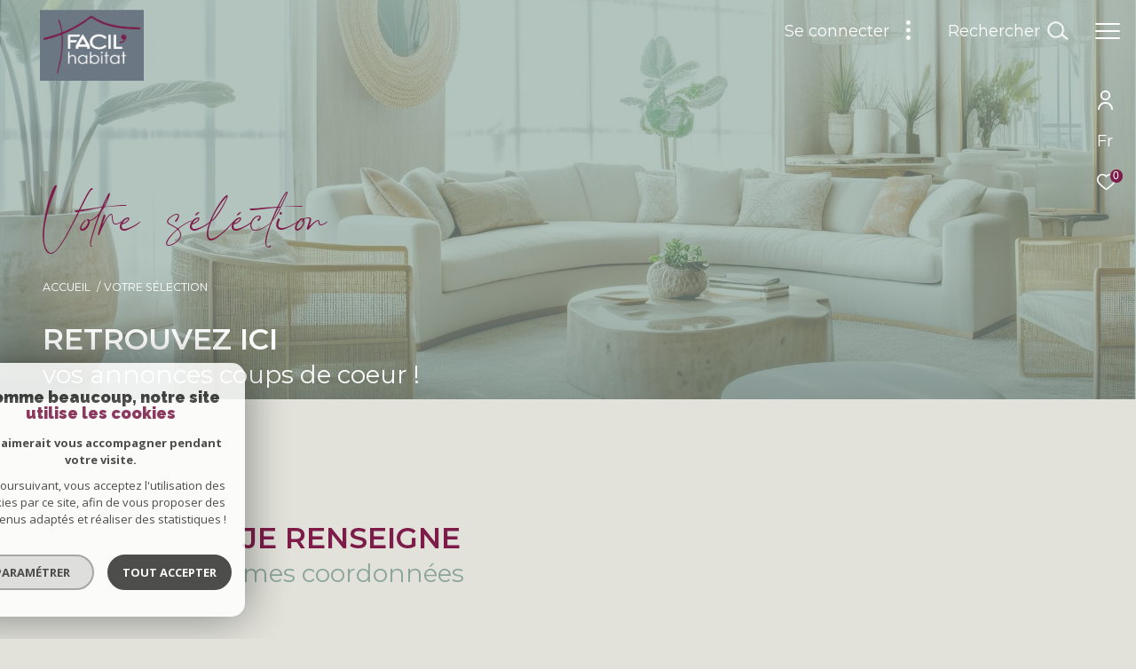

--- FILE ---
content_type: text/html; charset=utf-8
request_url: https://www.google.com/recaptcha/api2/anchor?ar=1&k=6LcPSwcjAAAAALqRxz1OmV3XskwQrdJBMbyDDSJU&co=aHR0cHM6Ly93d3cuZmFjaWwtaGFiaXRhdC5jb206NDQz&hl=en&v=9TiwnJFHeuIw_s0wSd3fiKfN&size=invisible&anchor-ms=20000&execute-ms=30000&cb=dlac2rfsy0n3
body_size: 48212
content:
<!DOCTYPE HTML><html dir="ltr" lang="en"><head><meta http-equiv="Content-Type" content="text/html; charset=UTF-8">
<meta http-equiv="X-UA-Compatible" content="IE=edge">
<title>reCAPTCHA</title>
<style type="text/css">
/* cyrillic-ext */
@font-face {
  font-family: 'Roboto';
  font-style: normal;
  font-weight: 400;
  font-stretch: 100%;
  src: url(//fonts.gstatic.com/s/roboto/v48/KFO7CnqEu92Fr1ME7kSn66aGLdTylUAMa3GUBHMdazTgWw.woff2) format('woff2');
  unicode-range: U+0460-052F, U+1C80-1C8A, U+20B4, U+2DE0-2DFF, U+A640-A69F, U+FE2E-FE2F;
}
/* cyrillic */
@font-face {
  font-family: 'Roboto';
  font-style: normal;
  font-weight: 400;
  font-stretch: 100%;
  src: url(//fonts.gstatic.com/s/roboto/v48/KFO7CnqEu92Fr1ME7kSn66aGLdTylUAMa3iUBHMdazTgWw.woff2) format('woff2');
  unicode-range: U+0301, U+0400-045F, U+0490-0491, U+04B0-04B1, U+2116;
}
/* greek-ext */
@font-face {
  font-family: 'Roboto';
  font-style: normal;
  font-weight: 400;
  font-stretch: 100%;
  src: url(//fonts.gstatic.com/s/roboto/v48/KFO7CnqEu92Fr1ME7kSn66aGLdTylUAMa3CUBHMdazTgWw.woff2) format('woff2');
  unicode-range: U+1F00-1FFF;
}
/* greek */
@font-face {
  font-family: 'Roboto';
  font-style: normal;
  font-weight: 400;
  font-stretch: 100%;
  src: url(//fonts.gstatic.com/s/roboto/v48/KFO7CnqEu92Fr1ME7kSn66aGLdTylUAMa3-UBHMdazTgWw.woff2) format('woff2');
  unicode-range: U+0370-0377, U+037A-037F, U+0384-038A, U+038C, U+038E-03A1, U+03A3-03FF;
}
/* math */
@font-face {
  font-family: 'Roboto';
  font-style: normal;
  font-weight: 400;
  font-stretch: 100%;
  src: url(//fonts.gstatic.com/s/roboto/v48/KFO7CnqEu92Fr1ME7kSn66aGLdTylUAMawCUBHMdazTgWw.woff2) format('woff2');
  unicode-range: U+0302-0303, U+0305, U+0307-0308, U+0310, U+0312, U+0315, U+031A, U+0326-0327, U+032C, U+032F-0330, U+0332-0333, U+0338, U+033A, U+0346, U+034D, U+0391-03A1, U+03A3-03A9, U+03B1-03C9, U+03D1, U+03D5-03D6, U+03F0-03F1, U+03F4-03F5, U+2016-2017, U+2034-2038, U+203C, U+2040, U+2043, U+2047, U+2050, U+2057, U+205F, U+2070-2071, U+2074-208E, U+2090-209C, U+20D0-20DC, U+20E1, U+20E5-20EF, U+2100-2112, U+2114-2115, U+2117-2121, U+2123-214F, U+2190, U+2192, U+2194-21AE, U+21B0-21E5, U+21F1-21F2, U+21F4-2211, U+2213-2214, U+2216-22FF, U+2308-230B, U+2310, U+2319, U+231C-2321, U+2336-237A, U+237C, U+2395, U+239B-23B7, U+23D0, U+23DC-23E1, U+2474-2475, U+25AF, U+25B3, U+25B7, U+25BD, U+25C1, U+25CA, U+25CC, U+25FB, U+266D-266F, U+27C0-27FF, U+2900-2AFF, U+2B0E-2B11, U+2B30-2B4C, U+2BFE, U+3030, U+FF5B, U+FF5D, U+1D400-1D7FF, U+1EE00-1EEFF;
}
/* symbols */
@font-face {
  font-family: 'Roboto';
  font-style: normal;
  font-weight: 400;
  font-stretch: 100%;
  src: url(//fonts.gstatic.com/s/roboto/v48/KFO7CnqEu92Fr1ME7kSn66aGLdTylUAMaxKUBHMdazTgWw.woff2) format('woff2');
  unicode-range: U+0001-000C, U+000E-001F, U+007F-009F, U+20DD-20E0, U+20E2-20E4, U+2150-218F, U+2190, U+2192, U+2194-2199, U+21AF, U+21E6-21F0, U+21F3, U+2218-2219, U+2299, U+22C4-22C6, U+2300-243F, U+2440-244A, U+2460-24FF, U+25A0-27BF, U+2800-28FF, U+2921-2922, U+2981, U+29BF, U+29EB, U+2B00-2BFF, U+4DC0-4DFF, U+FFF9-FFFB, U+10140-1018E, U+10190-1019C, U+101A0, U+101D0-101FD, U+102E0-102FB, U+10E60-10E7E, U+1D2C0-1D2D3, U+1D2E0-1D37F, U+1F000-1F0FF, U+1F100-1F1AD, U+1F1E6-1F1FF, U+1F30D-1F30F, U+1F315, U+1F31C, U+1F31E, U+1F320-1F32C, U+1F336, U+1F378, U+1F37D, U+1F382, U+1F393-1F39F, U+1F3A7-1F3A8, U+1F3AC-1F3AF, U+1F3C2, U+1F3C4-1F3C6, U+1F3CA-1F3CE, U+1F3D4-1F3E0, U+1F3ED, U+1F3F1-1F3F3, U+1F3F5-1F3F7, U+1F408, U+1F415, U+1F41F, U+1F426, U+1F43F, U+1F441-1F442, U+1F444, U+1F446-1F449, U+1F44C-1F44E, U+1F453, U+1F46A, U+1F47D, U+1F4A3, U+1F4B0, U+1F4B3, U+1F4B9, U+1F4BB, U+1F4BF, U+1F4C8-1F4CB, U+1F4D6, U+1F4DA, U+1F4DF, U+1F4E3-1F4E6, U+1F4EA-1F4ED, U+1F4F7, U+1F4F9-1F4FB, U+1F4FD-1F4FE, U+1F503, U+1F507-1F50B, U+1F50D, U+1F512-1F513, U+1F53E-1F54A, U+1F54F-1F5FA, U+1F610, U+1F650-1F67F, U+1F687, U+1F68D, U+1F691, U+1F694, U+1F698, U+1F6AD, U+1F6B2, U+1F6B9-1F6BA, U+1F6BC, U+1F6C6-1F6CF, U+1F6D3-1F6D7, U+1F6E0-1F6EA, U+1F6F0-1F6F3, U+1F6F7-1F6FC, U+1F700-1F7FF, U+1F800-1F80B, U+1F810-1F847, U+1F850-1F859, U+1F860-1F887, U+1F890-1F8AD, U+1F8B0-1F8BB, U+1F8C0-1F8C1, U+1F900-1F90B, U+1F93B, U+1F946, U+1F984, U+1F996, U+1F9E9, U+1FA00-1FA6F, U+1FA70-1FA7C, U+1FA80-1FA89, U+1FA8F-1FAC6, U+1FACE-1FADC, U+1FADF-1FAE9, U+1FAF0-1FAF8, U+1FB00-1FBFF;
}
/* vietnamese */
@font-face {
  font-family: 'Roboto';
  font-style: normal;
  font-weight: 400;
  font-stretch: 100%;
  src: url(//fonts.gstatic.com/s/roboto/v48/KFO7CnqEu92Fr1ME7kSn66aGLdTylUAMa3OUBHMdazTgWw.woff2) format('woff2');
  unicode-range: U+0102-0103, U+0110-0111, U+0128-0129, U+0168-0169, U+01A0-01A1, U+01AF-01B0, U+0300-0301, U+0303-0304, U+0308-0309, U+0323, U+0329, U+1EA0-1EF9, U+20AB;
}
/* latin-ext */
@font-face {
  font-family: 'Roboto';
  font-style: normal;
  font-weight: 400;
  font-stretch: 100%;
  src: url(//fonts.gstatic.com/s/roboto/v48/KFO7CnqEu92Fr1ME7kSn66aGLdTylUAMa3KUBHMdazTgWw.woff2) format('woff2');
  unicode-range: U+0100-02BA, U+02BD-02C5, U+02C7-02CC, U+02CE-02D7, U+02DD-02FF, U+0304, U+0308, U+0329, U+1D00-1DBF, U+1E00-1E9F, U+1EF2-1EFF, U+2020, U+20A0-20AB, U+20AD-20C0, U+2113, U+2C60-2C7F, U+A720-A7FF;
}
/* latin */
@font-face {
  font-family: 'Roboto';
  font-style: normal;
  font-weight: 400;
  font-stretch: 100%;
  src: url(//fonts.gstatic.com/s/roboto/v48/KFO7CnqEu92Fr1ME7kSn66aGLdTylUAMa3yUBHMdazQ.woff2) format('woff2');
  unicode-range: U+0000-00FF, U+0131, U+0152-0153, U+02BB-02BC, U+02C6, U+02DA, U+02DC, U+0304, U+0308, U+0329, U+2000-206F, U+20AC, U+2122, U+2191, U+2193, U+2212, U+2215, U+FEFF, U+FFFD;
}
/* cyrillic-ext */
@font-face {
  font-family: 'Roboto';
  font-style: normal;
  font-weight: 500;
  font-stretch: 100%;
  src: url(//fonts.gstatic.com/s/roboto/v48/KFO7CnqEu92Fr1ME7kSn66aGLdTylUAMa3GUBHMdazTgWw.woff2) format('woff2');
  unicode-range: U+0460-052F, U+1C80-1C8A, U+20B4, U+2DE0-2DFF, U+A640-A69F, U+FE2E-FE2F;
}
/* cyrillic */
@font-face {
  font-family: 'Roboto';
  font-style: normal;
  font-weight: 500;
  font-stretch: 100%;
  src: url(//fonts.gstatic.com/s/roboto/v48/KFO7CnqEu92Fr1ME7kSn66aGLdTylUAMa3iUBHMdazTgWw.woff2) format('woff2');
  unicode-range: U+0301, U+0400-045F, U+0490-0491, U+04B0-04B1, U+2116;
}
/* greek-ext */
@font-face {
  font-family: 'Roboto';
  font-style: normal;
  font-weight: 500;
  font-stretch: 100%;
  src: url(//fonts.gstatic.com/s/roboto/v48/KFO7CnqEu92Fr1ME7kSn66aGLdTylUAMa3CUBHMdazTgWw.woff2) format('woff2');
  unicode-range: U+1F00-1FFF;
}
/* greek */
@font-face {
  font-family: 'Roboto';
  font-style: normal;
  font-weight: 500;
  font-stretch: 100%;
  src: url(//fonts.gstatic.com/s/roboto/v48/KFO7CnqEu92Fr1ME7kSn66aGLdTylUAMa3-UBHMdazTgWw.woff2) format('woff2');
  unicode-range: U+0370-0377, U+037A-037F, U+0384-038A, U+038C, U+038E-03A1, U+03A3-03FF;
}
/* math */
@font-face {
  font-family: 'Roboto';
  font-style: normal;
  font-weight: 500;
  font-stretch: 100%;
  src: url(//fonts.gstatic.com/s/roboto/v48/KFO7CnqEu92Fr1ME7kSn66aGLdTylUAMawCUBHMdazTgWw.woff2) format('woff2');
  unicode-range: U+0302-0303, U+0305, U+0307-0308, U+0310, U+0312, U+0315, U+031A, U+0326-0327, U+032C, U+032F-0330, U+0332-0333, U+0338, U+033A, U+0346, U+034D, U+0391-03A1, U+03A3-03A9, U+03B1-03C9, U+03D1, U+03D5-03D6, U+03F0-03F1, U+03F4-03F5, U+2016-2017, U+2034-2038, U+203C, U+2040, U+2043, U+2047, U+2050, U+2057, U+205F, U+2070-2071, U+2074-208E, U+2090-209C, U+20D0-20DC, U+20E1, U+20E5-20EF, U+2100-2112, U+2114-2115, U+2117-2121, U+2123-214F, U+2190, U+2192, U+2194-21AE, U+21B0-21E5, U+21F1-21F2, U+21F4-2211, U+2213-2214, U+2216-22FF, U+2308-230B, U+2310, U+2319, U+231C-2321, U+2336-237A, U+237C, U+2395, U+239B-23B7, U+23D0, U+23DC-23E1, U+2474-2475, U+25AF, U+25B3, U+25B7, U+25BD, U+25C1, U+25CA, U+25CC, U+25FB, U+266D-266F, U+27C0-27FF, U+2900-2AFF, U+2B0E-2B11, U+2B30-2B4C, U+2BFE, U+3030, U+FF5B, U+FF5D, U+1D400-1D7FF, U+1EE00-1EEFF;
}
/* symbols */
@font-face {
  font-family: 'Roboto';
  font-style: normal;
  font-weight: 500;
  font-stretch: 100%;
  src: url(//fonts.gstatic.com/s/roboto/v48/KFO7CnqEu92Fr1ME7kSn66aGLdTylUAMaxKUBHMdazTgWw.woff2) format('woff2');
  unicode-range: U+0001-000C, U+000E-001F, U+007F-009F, U+20DD-20E0, U+20E2-20E4, U+2150-218F, U+2190, U+2192, U+2194-2199, U+21AF, U+21E6-21F0, U+21F3, U+2218-2219, U+2299, U+22C4-22C6, U+2300-243F, U+2440-244A, U+2460-24FF, U+25A0-27BF, U+2800-28FF, U+2921-2922, U+2981, U+29BF, U+29EB, U+2B00-2BFF, U+4DC0-4DFF, U+FFF9-FFFB, U+10140-1018E, U+10190-1019C, U+101A0, U+101D0-101FD, U+102E0-102FB, U+10E60-10E7E, U+1D2C0-1D2D3, U+1D2E0-1D37F, U+1F000-1F0FF, U+1F100-1F1AD, U+1F1E6-1F1FF, U+1F30D-1F30F, U+1F315, U+1F31C, U+1F31E, U+1F320-1F32C, U+1F336, U+1F378, U+1F37D, U+1F382, U+1F393-1F39F, U+1F3A7-1F3A8, U+1F3AC-1F3AF, U+1F3C2, U+1F3C4-1F3C6, U+1F3CA-1F3CE, U+1F3D4-1F3E0, U+1F3ED, U+1F3F1-1F3F3, U+1F3F5-1F3F7, U+1F408, U+1F415, U+1F41F, U+1F426, U+1F43F, U+1F441-1F442, U+1F444, U+1F446-1F449, U+1F44C-1F44E, U+1F453, U+1F46A, U+1F47D, U+1F4A3, U+1F4B0, U+1F4B3, U+1F4B9, U+1F4BB, U+1F4BF, U+1F4C8-1F4CB, U+1F4D6, U+1F4DA, U+1F4DF, U+1F4E3-1F4E6, U+1F4EA-1F4ED, U+1F4F7, U+1F4F9-1F4FB, U+1F4FD-1F4FE, U+1F503, U+1F507-1F50B, U+1F50D, U+1F512-1F513, U+1F53E-1F54A, U+1F54F-1F5FA, U+1F610, U+1F650-1F67F, U+1F687, U+1F68D, U+1F691, U+1F694, U+1F698, U+1F6AD, U+1F6B2, U+1F6B9-1F6BA, U+1F6BC, U+1F6C6-1F6CF, U+1F6D3-1F6D7, U+1F6E0-1F6EA, U+1F6F0-1F6F3, U+1F6F7-1F6FC, U+1F700-1F7FF, U+1F800-1F80B, U+1F810-1F847, U+1F850-1F859, U+1F860-1F887, U+1F890-1F8AD, U+1F8B0-1F8BB, U+1F8C0-1F8C1, U+1F900-1F90B, U+1F93B, U+1F946, U+1F984, U+1F996, U+1F9E9, U+1FA00-1FA6F, U+1FA70-1FA7C, U+1FA80-1FA89, U+1FA8F-1FAC6, U+1FACE-1FADC, U+1FADF-1FAE9, U+1FAF0-1FAF8, U+1FB00-1FBFF;
}
/* vietnamese */
@font-face {
  font-family: 'Roboto';
  font-style: normal;
  font-weight: 500;
  font-stretch: 100%;
  src: url(//fonts.gstatic.com/s/roboto/v48/KFO7CnqEu92Fr1ME7kSn66aGLdTylUAMa3OUBHMdazTgWw.woff2) format('woff2');
  unicode-range: U+0102-0103, U+0110-0111, U+0128-0129, U+0168-0169, U+01A0-01A1, U+01AF-01B0, U+0300-0301, U+0303-0304, U+0308-0309, U+0323, U+0329, U+1EA0-1EF9, U+20AB;
}
/* latin-ext */
@font-face {
  font-family: 'Roboto';
  font-style: normal;
  font-weight: 500;
  font-stretch: 100%;
  src: url(//fonts.gstatic.com/s/roboto/v48/KFO7CnqEu92Fr1ME7kSn66aGLdTylUAMa3KUBHMdazTgWw.woff2) format('woff2');
  unicode-range: U+0100-02BA, U+02BD-02C5, U+02C7-02CC, U+02CE-02D7, U+02DD-02FF, U+0304, U+0308, U+0329, U+1D00-1DBF, U+1E00-1E9F, U+1EF2-1EFF, U+2020, U+20A0-20AB, U+20AD-20C0, U+2113, U+2C60-2C7F, U+A720-A7FF;
}
/* latin */
@font-face {
  font-family: 'Roboto';
  font-style: normal;
  font-weight: 500;
  font-stretch: 100%;
  src: url(//fonts.gstatic.com/s/roboto/v48/KFO7CnqEu92Fr1ME7kSn66aGLdTylUAMa3yUBHMdazQ.woff2) format('woff2');
  unicode-range: U+0000-00FF, U+0131, U+0152-0153, U+02BB-02BC, U+02C6, U+02DA, U+02DC, U+0304, U+0308, U+0329, U+2000-206F, U+20AC, U+2122, U+2191, U+2193, U+2212, U+2215, U+FEFF, U+FFFD;
}
/* cyrillic-ext */
@font-face {
  font-family: 'Roboto';
  font-style: normal;
  font-weight: 900;
  font-stretch: 100%;
  src: url(//fonts.gstatic.com/s/roboto/v48/KFO7CnqEu92Fr1ME7kSn66aGLdTylUAMa3GUBHMdazTgWw.woff2) format('woff2');
  unicode-range: U+0460-052F, U+1C80-1C8A, U+20B4, U+2DE0-2DFF, U+A640-A69F, U+FE2E-FE2F;
}
/* cyrillic */
@font-face {
  font-family: 'Roboto';
  font-style: normal;
  font-weight: 900;
  font-stretch: 100%;
  src: url(//fonts.gstatic.com/s/roboto/v48/KFO7CnqEu92Fr1ME7kSn66aGLdTylUAMa3iUBHMdazTgWw.woff2) format('woff2');
  unicode-range: U+0301, U+0400-045F, U+0490-0491, U+04B0-04B1, U+2116;
}
/* greek-ext */
@font-face {
  font-family: 'Roboto';
  font-style: normal;
  font-weight: 900;
  font-stretch: 100%;
  src: url(//fonts.gstatic.com/s/roboto/v48/KFO7CnqEu92Fr1ME7kSn66aGLdTylUAMa3CUBHMdazTgWw.woff2) format('woff2');
  unicode-range: U+1F00-1FFF;
}
/* greek */
@font-face {
  font-family: 'Roboto';
  font-style: normal;
  font-weight: 900;
  font-stretch: 100%;
  src: url(//fonts.gstatic.com/s/roboto/v48/KFO7CnqEu92Fr1ME7kSn66aGLdTylUAMa3-UBHMdazTgWw.woff2) format('woff2');
  unicode-range: U+0370-0377, U+037A-037F, U+0384-038A, U+038C, U+038E-03A1, U+03A3-03FF;
}
/* math */
@font-face {
  font-family: 'Roboto';
  font-style: normal;
  font-weight: 900;
  font-stretch: 100%;
  src: url(//fonts.gstatic.com/s/roboto/v48/KFO7CnqEu92Fr1ME7kSn66aGLdTylUAMawCUBHMdazTgWw.woff2) format('woff2');
  unicode-range: U+0302-0303, U+0305, U+0307-0308, U+0310, U+0312, U+0315, U+031A, U+0326-0327, U+032C, U+032F-0330, U+0332-0333, U+0338, U+033A, U+0346, U+034D, U+0391-03A1, U+03A3-03A9, U+03B1-03C9, U+03D1, U+03D5-03D6, U+03F0-03F1, U+03F4-03F5, U+2016-2017, U+2034-2038, U+203C, U+2040, U+2043, U+2047, U+2050, U+2057, U+205F, U+2070-2071, U+2074-208E, U+2090-209C, U+20D0-20DC, U+20E1, U+20E5-20EF, U+2100-2112, U+2114-2115, U+2117-2121, U+2123-214F, U+2190, U+2192, U+2194-21AE, U+21B0-21E5, U+21F1-21F2, U+21F4-2211, U+2213-2214, U+2216-22FF, U+2308-230B, U+2310, U+2319, U+231C-2321, U+2336-237A, U+237C, U+2395, U+239B-23B7, U+23D0, U+23DC-23E1, U+2474-2475, U+25AF, U+25B3, U+25B7, U+25BD, U+25C1, U+25CA, U+25CC, U+25FB, U+266D-266F, U+27C0-27FF, U+2900-2AFF, U+2B0E-2B11, U+2B30-2B4C, U+2BFE, U+3030, U+FF5B, U+FF5D, U+1D400-1D7FF, U+1EE00-1EEFF;
}
/* symbols */
@font-face {
  font-family: 'Roboto';
  font-style: normal;
  font-weight: 900;
  font-stretch: 100%;
  src: url(//fonts.gstatic.com/s/roboto/v48/KFO7CnqEu92Fr1ME7kSn66aGLdTylUAMaxKUBHMdazTgWw.woff2) format('woff2');
  unicode-range: U+0001-000C, U+000E-001F, U+007F-009F, U+20DD-20E0, U+20E2-20E4, U+2150-218F, U+2190, U+2192, U+2194-2199, U+21AF, U+21E6-21F0, U+21F3, U+2218-2219, U+2299, U+22C4-22C6, U+2300-243F, U+2440-244A, U+2460-24FF, U+25A0-27BF, U+2800-28FF, U+2921-2922, U+2981, U+29BF, U+29EB, U+2B00-2BFF, U+4DC0-4DFF, U+FFF9-FFFB, U+10140-1018E, U+10190-1019C, U+101A0, U+101D0-101FD, U+102E0-102FB, U+10E60-10E7E, U+1D2C0-1D2D3, U+1D2E0-1D37F, U+1F000-1F0FF, U+1F100-1F1AD, U+1F1E6-1F1FF, U+1F30D-1F30F, U+1F315, U+1F31C, U+1F31E, U+1F320-1F32C, U+1F336, U+1F378, U+1F37D, U+1F382, U+1F393-1F39F, U+1F3A7-1F3A8, U+1F3AC-1F3AF, U+1F3C2, U+1F3C4-1F3C6, U+1F3CA-1F3CE, U+1F3D4-1F3E0, U+1F3ED, U+1F3F1-1F3F3, U+1F3F5-1F3F7, U+1F408, U+1F415, U+1F41F, U+1F426, U+1F43F, U+1F441-1F442, U+1F444, U+1F446-1F449, U+1F44C-1F44E, U+1F453, U+1F46A, U+1F47D, U+1F4A3, U+1F4B0, U+1F4B3, U+1F4B9, U+1F4BB, U+1F4BF, U+1F4C8-1F4CB, U+1F4D6, U+1F4DA, U+1F4DF, U+1F4E3-1F4E6, U+1F4EA-1F4ED, U+1F4F7, U+1F4F9-1F4FB, U+1F4FD-1F4FE, U+1F503, U+1F507-1F50B, U+1F50D, U+1F512-1F513, U+1F53E-1F54A, U+1F54F-1F5FA, U+1F610, U+1F650-1F67F, U+1F687, U+1F68D, U+1F691, U+1F694, U+1F698, U+1F6AD, U+1F6B2, U+1F6B9-1F6BA, U+1F6BC, U+1F6C6-1F6CF, U+1F6D3-1F6D7, U+1F6E0-1F6EA, U+1F6F0-1F6F3, U+1F6F7-1F6FC, U+1F700-1F7FF, U+1F800-1F80B, U+1F810-1F847, U+1F850-1F859, U+1F860-1F887, U+1F890-1F8AD, U+1F8B0-1F8BB, U+1F8C0-1F8C1, U+1F900-1F90B, U+1F93B, U+1F946, U+1F984, U+1F996, U+1F9E9, U+1FA00-1FA6F, U+1FA70-1FA7C, U+1FA80-1FA89, U+1FA8F-1FAC6, U+1FACE-1FADC, U+1FADF-1FAE9, U+1FAF0-1FAF8, U+1FB00-1FBFF;
}
/* vietnamese */
@font-face {
  font-family: 'Roboto';
  font-style: normal;
  font-weight: 900;
  font-stretch: 100%;
  src: url(//fonts.gstatic.com/s/roboto/v48/KFO7CnqEu92Fr1ME7kSn66aGLdTylUAMa3OUBHMdazTgWw.woff2) format('woff2');
  unicode-range: U+0102-0103, U+0110-0111, U+0128-0129, U+0168-0169, U+01A0-01A1, U+01AF-01B0, U+0300-0301, U+0303-0304, U+0308-0309, U+0323, U+0329, U+1EA0-1EF9, U+20AB;
}
/* latin-ext */
@font-face {
  font-family: 'Roboto';
  font-style: normal;
  font-weight: 900;
  font-stretch: 100%;
  src: url(//fonts.gstatic.com/s/roboto/v48/KFO7CnqEu92Fr1ME7kSn66aGLdTylUAMa3KUBHMdazTgWw.woff2) format('woff2');
  unicode-range: U+0100-02BA, U+02BD-02C5, U+02C7-02CC, U+02CE-02D7, U+02DD-02FF, U+0304, U+0308, U+0329, U+1D00-1DBF, U+1E00-1E9F, U+1EF2-1EFF, U+2020, U+20A0-20AB, U+20AD-20C0, U+2113, U+2C60-2C7F, U+A720-A7FF;
}
/* latin */
@font-face {
  font-family: 'Roboto';
  font-style: normal;
  font-weight: 900;
  font-stretch: 100%;
  src: url(//fonts.gstatic.com/s/roboto/v48/KFO7CnqEu92Fr1ME7kSn66aGLdTylUAMa3yUBHMdazQ.woff2) format('woff2');
  unicode-range: U+0000-00FF, U+0131, U+0152-0153, U+02BB-02BC, U+02C6, U+02DA, U+02DC, U+0304, U+0308, U+0329, U+2000-206F, U+20AC, U+2122, U+2191, U+2193, U+2212, U+2215, U+FEFF, U+FFFD;
}

</style>
<link rel="stylesheet" type="text/css" href="https://www.gstatic.com/recaptcha/releases/9TiwnJFHeuIw_s0wSd3fiKfN/styles__ltr.css">
<script nonce="1nzOt5ylOCeZv2V-Lw3-eQ" type="text/javascript">window['__recaptcha_api'] = 'https://www.google.com/recaptcha/api2/';</script>
<script type="text/javascript" src="https://www.gstatic.com/recaptcha/releases/9TiwnJFHeuIw_s0wSd3fiKfN/recaptcha__en.js" nonce="1nzOt5ylOCeZv2V-Lw3-eQ">
      
    </script></head>
<body><div id="rc-anchor-alert" class="rc-anchor-alert"></div>
<input type="hidden" id="recaptcha-token" value="[base64]">
<script type="text/javascript" nonce="1nzOt5ylOCeZv2V-Lw3-eQ">
      recaptcha.anchor.Main.init("[\x22ainput\x22,[\x22bgdata\x22,\x22\x22,\[base64]/[base64]/[base64]/[base64]/cjw8ejpyPj4+eil9Y2F0Y2gobCl7dGhyb3cgbDt9fSxIPWZ1bmN0aW9uKHcsdCx6KXtpZih3PT0xOTR8fHc9PTIwOCl0LnZbd10/dC52W3ddLmNvbmNhdCh6KTp0LnZbd109b2Yoeix0KTtlbHNle2lmKHQuYkImJnchPTMxNylyZXR1cm47dz09NjZ8fHc9PTEyMnx8dz09NDcwfHx3PT00NHx8dz09NDE2fHx3PT0zOTd8fHc9PTQyMXx8dz09Njh8fHc9PTcwfHx3PT0xODQ/[base64]/[base64]/[base64]/bmV3IGRbVl0oSlswXSk6cD09Mj9uZXcgZFtWXShKWzBdLEpbMV0pOnA9PTM/bmV3IGRbVl0oSlswXSxKWzFdLEpbMl0pOnA9PTQ/[base64]/[base64]/[base64]/[base64]\x22,\[base64]\x22,\x22QTLCnwTCicK1WVIVw6ZJwqpmCcOWJHFGw4HDm8KSw6Asw5vDsX/DvsOjGgQlWxApw4ozeMK5w7rDmj85w6DCqxUaZjPDvMO/w7TCrMOAwqwOwqHDjRNPwojCkcOoCMKvwoopwoDDjg3Dt8OWNhVvBsKFwqssVmM9w54cNXckDsOuNsORw4HDk8OQGgwzBzcpKsKow7lewqBpJCvCnyoAw5nDuWYaw7oXw53CmFwUdEHCmMOQw6FUL8O4wpXDg2jDhMOCwo/[base64]/DrAo8U8KwGWbClGtWDwUhwoh6T04yTcKcAl1ZQWteYG1QWBo/LcOfAgVowofDvlrDk8KTw68Aw5nDgAPDqFphZsKew6LCmVwVM8KuLmfCocOVwp8Dw63CimsEwrbCh8Ogw6LDjsOfIMKUwo3Dhk1gN8O4wotkwroVwrxtKWMkE3EDKsKqwqbDkcK4HsOJwofCp2N/w4nCj0g3wp9Ow4g/[base64]/F8OSID/Dr8OgC8KXw4kJT0PDiMKyw53DiDnDoX4wantKM28gwpzDoV7DuS/[base64]/DsUIgDSDCsX5fDcOPwpMNCgsXUj7DnMKLAkZwwrDDtQbDp8Ouwqs4IFLDosOpEXLDvRI2f8KUZ0QPw6vCjUHDtcK0w6F6w4U/[base64]/Dtmx9wqM/cMO7LSRNQcOUwqkAFnrCtGDDvkXChSTCp0hGwoMkw4zDmi3Ck3k9wo1yw4TCtCPDicOPYmnCqmvCv8OywpbDmcKSMUvDgMK9w5N/[base64]/[base64]/DjcOwI8K3fsOoEB45wpjCtBPCvT3DpnRFw6lYw43CusOJw5x8H8K7TsO9w5/DjMKQfsKXwrzCinPCu3/CihvCvWJYw7N5QcKow51ra1cCwobDhHNJZhTDhAXCh8OpQmN7w7/[base64]/DoMK+fCbDpHzDh31qwqfChMOHw5pywq7CmsKFP8KvwoPCvsKiwolYX8KBw6bCljvDtkjDlSfDsCDDksOEf8KiwqnDtMOqwqLDhsOyw6PDpUXCtsOiG8O6SBbCq8OTJ8Kjw7IkChxfK8O7AMK8LQZaVXnCncOFwq/[base64]/ClTvDoR8EA8KkMcKYwoMVw5tpDxbCrSdgwo9LAsKlK1FZw6Y8wrJewo96w73DjcO0w4fDosK4wqU5w4pAwpvCkMKaXmXDq8OFJ8Oiw6h+U8KnCSAUw7oHw43CmcKhcVE8wq4uw4DDgGhSwrp8BjJlDsKiKiLDgcOrwoHDukLCiUUfa2EZOcKTQMOiwqLDiAlETX/CtsK4CMONcx1OIRouwqzCsVJQGnwBwp3Dr8KZw4NLwr/DuVE2fi0Dw5nDkDI0wp/DtMOrw6oDw4gEJSPCoMOUTcKVw6McOsOxw7QJbXLDvcOTX8OzX8OychTCo2LCgAXDpGLCu8KjN8KZI8OJBQXDtSPDlhnDj8OHwpPCvcKcw6FBVMOiw7BPFw/Ds2fCvWXCl2XDkgotQ2rDj8OWwpHDvMKSwp3Cu1p1S0LCnVx/ccKPw7nCqsKrwpzCiS/DqjwOfWEOH1NmBlbDmW3CiMKHwoTDlsO8CcOOw6nDrMOVY3rDl2zDiWjDlMOWPsOawrzDp8K8wrLDm8KzBB1nwrhXwofDsXV6w73CncO/w5c0w4MVwpzCgsKpfSXCtXzDu8OAwo0Gw6oXa8Kvwp/CiEPDmcOHw6XCjsO2fkfCrsOqw7DCkS/ChsK5DWzCsCwpw7XCiMO1wp03JMOzw4/[base64]/[base64]/DswnDnARvQ8OKH8OJwpFvA8KnwqJwSkjDvVtpwrLDpQzDk2dYazfDmsOVNsOMO8Oxw7kUw5tHSMOWOSZ0w5HDusOww4PCi8KaE0IqG8OrQMKPw6jCgMKKDsOwGMKwwqYbM8K1ccKLfcOuMMORY8OlwofCqj17wrFkU8KGcHVdBMKFwp/Dll7Ctix4wqjCj2HCvMKuw5vDiifCucOKwp3DncKAZsOdDQzCi8OgFsKZHDdgXEpQfhrCrGIHw5jComzDrkvCmMOoTcOHKlMcBUvDvcKpw7kFKyjDmcO7woDDpMKHw4wkdsKbwr1RQcKGPMOeHMOaw4vDtsKYAV/CnBB2G3UzwrkhMsOLWSdfWsO7wpzCksKNwp18O8Oiw7zDhC0UwojDmcO7w7jDgcKDwq9ow57CpkjDoT3Dq8KPwqTCkMK9wo7DqcO1wp/ClsKDa0oBJMKjw71qwoAuQUjCplzCt8OHwpzDgsOFb8KvwpnDmsKEDlAHEBY4DcOiS8O+woTCnj/Chi5QwpjCscOdwofCmCnDuFzDmzbCh1LCmUxRw5UtwqM8w7BSwq3DmSkZw4tQw5bCpcOULMKPw4xTccKuwrDCh2nCgz9ER0lYBMOHZRHCo8KMw6RAdXPCp8KfFcOwDg9QwrBdWy5SYT5vwqFjRUYzw5syw7N/QMOdw7FfesOYwp3Cv39WGsK1woLCpsO/TsK0U8OATg3DscKqwoZxw7RRwr5EX8OEw6l9w67CmcKhScKhbnXDocOswqjDuMOGZsKcA8KFw4UrwoBGRGQOw4zClsOhwpDCsw/DqsOZw6J2w7/DuEPCuDhUfMONwrvDlWINLW3DgQEJFcKrf8KmLMKyLHnDmzh7wqnCgcOcGkvCoGxpZcOOJMKFwo8HVFXDkiZmwoPCgTx5wqXDrhFEYMOgUcK/GHnDqsKrw7vDgwTChHUXAsKvwoHDtcO0UAXCisKsfMOHw7JwJH7Cgndxw5fDjWsbw7xfwqpYw73CksK4wqDDryoVwqbDjg4rNcKUBg0WecORV1chwqtaw7FpEWjCi0LCj8OBwoJgwrPCicKOw5Jcw7RZw4p0woPCpMOucMOqMgNkMX/[base64]/DnFowwqXDr0hAw5cbHsKQScKDT8KaWcKlA8K2fkB5w7Now7/DsAkhMwMewrvDqsKsNTF/wrTDpW1fwpI0w5nCmy7CvTzCrA3Dh8OzasK2w71iwoQjw48BLcOWwojCuHUob8OEVkbDvk3CiMOSLQfDihsRT0xDXMKIajM1woomwpDDjWxBw4fDnMKHw6DCpiUlFMKMwpTDkMO3wrtlwpgjLHgqcQLCjQfDnw3DrWPClsOFEsO/wonDq2jDpUlHw7wkG8OqOlLCuMKgw4/ClMKpDMKQVThSwqpjw4YKw7prwoMvbsKZTS19LTxRO8ONM3LCn8KPw6Zhw6nDqRJCw6cqwqsvwp9JSk4YJmcZdcOucCvCgHnCocOiYWlXwo/CicO8wos9wpvDiAsvVA1zw4vCl8KHGMOUEsKNw6RJc0HDoDnCnnZQw7Z2bcK4w6rDlMOCdsK5TCfDgsOcaMOjHMKzIxfCv8O/w67CjTzDlypUwq4UecKywowww63CicOnOzXCrcOHwpUvGR1Qw68VajESw59DQcKHwpDCn8OYfVE5Nj3DmMKcw63CkHPCv8OiesKwNEPDqcK9B2LCnSRjPSM+fcKhwrHCgMKhwpHDsio8KMKpOlvCrm4KwrhAwpTClsKUNwVqPMOLYMOwKTbDqS/[base64]/Qk/[base64]/w7LDpcO0GMKFXkRjdMO/[base64]/DocKebcKIZsOFAT/Cu2vDoGXCk3oBwo/DjcOMw60jwrbCg8KiFcOMwo5SwpzCk8K+w5HDv8KEwrzDhl/CjG7DtWRfNMKwJ8O2UjNxwqVTw5thwoDDgMOgDD/CrU9HScOTPB3ClBYCVcKbwp7CmMOsw4PDj8OnDx7Dv8KVw45bw6vDjVDCszc0wr3DjlRjwoLCqsOcd8KRwrnDusKaBBQ/wpbCh0oaE8O8wpZIYMOuw5ZaeSpuOMOlDcKqRkzDmQB7wqFiw5vDo8KPwq1cUMOUw6LCpcO+wpDDoSzDh2NkwrnCrsK6wqTCm8KFSsKAw555KHQSVsOiw67DoQBcIEvDusOAc15/woLDlSNRwqxtacKxCMKIf8OaRT0hC8OMw6/Ck2c7w4cyPsKXwr8XUXXCkMO7wo7CvMOBZMOnWVLDgnZqwrwgwpNHEjjCusKGGsOow5UuYsOCS2vClcO4wobCpA4jw79RCcK/woxrVsOvUVJRw4U2wr3CkcKEwoQ/[base64]/DuMOSw4gPw4LDpErCgsKdwqHDpRvDiTcfw68zClnCtkFew4vDkVLCnjPCkMOBwozCu8K5IsK7wpJDwr4yVyZkYXBFw5B0w6jDm1rDg8Klwq/[base64]/wqDCgVQpwrDCt2vCq2jCqsOzYyrColFkQMO8w6tIwo0aW8OiTHsGVsKtdsKVw6JMw49rNhdQWMO4w6XCqMOsIMKdZgfCpMKnAsKJwpPDq8Osw6UYw4TDpcK2woNQNBgUwp/DvcO/S1PDn8OCS8KwwowMZsK2cV0JPC7DmcK1CMKWwr3CosKJa0/Dn3rDjl3CoWF0f8KSGMKcwonDgcOqw7Edwo9qXUtWHcOvwooUN8OkUg3CncK1b03DjzEkWmFuMFPCocKvw5QgCwXCssKCZxjDoQ/Cg8KFwoN7MMKNwo3Ck8KWZsOlGl7Dj8KVwpcQwp/CtcKZw5TClH7Cj0xtw60Wwpt5w63CuMKEwrHDncKcV8K5HsOow7UKwpDDqMKpwqN+w6/CuyluNsKEMcOccArCrMKSGSHCj8OiwpB3w5pbw5VrBcOrcsKOw7gXw5XCjlPDscKYwpHClMOJNy4Ww6IJWcKnVsOPRsKsRsOPXQfChTY1wr3Cj8OHwp/CgmpWVMKffUwofsOhwrF9wrpWC0TDmyZ2w4hVw63Cv8K+w7cKDcOtw6XCq8O+KyXCkcKEw4IOw6Rrw4ISHMOuw7Vhw79HCUfDj1TCssKZw5Eww4Mkw6nDmcKjA8KjbBzDnsO+IsOzBUrCkcKnAiDDgFJ4QSzDvB/DiXwsYcOrPMKWwqLCscK6RMKSwo5rw7ZEYmUPwq0Rw77CusO3XsK8w44ewooROMKjwobCjcO0wpU6EMKOw4ZZwp3CpnHCu8O2w5zCucKvw61kD8KofsK7wpPDtB3CpsKwwqQ/MDsvcEbCvMKwTUIJGMKGXXHChsONwr3DuTsNw4zDjXLDjETChjNXN8KowofChmxRwqnCoiIGwrLCuWDCmMKoGmd/wqbDuMKPw43DsnPCncOCIMO/[base64]/JkDCk8K1DsKgKmnDuADDpzwow5TCtEpwGsKBwrxsThTDvcO0w5TDtcOQw73CssONVMOdMMKDacOlZsOiwq1ASMKOaitCwpvChnbDkMK5eMOTwrIaYcOhXcOJw7pawrcUwqjCmsOFUnHCuCPCmQNVwo/[base64]/CoMKnw5/DhMKICMOYwrLDp3RCw59Rb8OZw5ZsW13CosK6QMK8w6oqwo8EAi8yOcOiw4/DscOYcMOlFMKOwp/CvhYUwrHCmcKUJ8OOCxbDk3wUwrHDucK+wrLDrMKjw6M+E8O6w5g7NcK/FUcTwqHDryAfQl44KzvDmlPDux9rZmfCsMO4w6FzcMKvICdHw5c0V8OKwrNVw5DChjYTRsO3wpx/[base64]/DssKTwpLCjS/Ch8KJw4nCsMKuw5g8XsKET8K6McOGwrjDlGl0w556wpTCs3sbP8KdZcKneTfCsnk3PcOfworDncOwDAcYOAfChH/CpF7CqV4/OcOSXsOjfnXDt0nDgDnDiSLDncKuc8KBwqTCk8O8w7ZwNhvCjMOsIMONw5LDoMKpH8O8UiRcO0XCtcO1TMKsIkt3wq16w7DDtiw7w6fDkMKWwpE2w4BqdlErDCAQwphzwrXChX5xZcKOw7PCvnNWfx/DnHQMPcKeNMO/[base64]/w4jCjsKvwo8Kw7/Cs8OGEMK+wpXDoA92w6x+cWfCosKUw6vDksKEGMOiZXvDk8OBe0PDkH/DosK7w4A7HMKdw4HDr2nCl8KdbVlcCMKkQMO3wq/CqsKFwpA+wo/DkDQ3w7nDqsK+w5JFJMOJT8Oub1TClcOEC8K7wrwfBkA6YcK+w51CwqR7B8KEJsKDw67ChSjDvMKGJcODQi7DhMObYcK7FsOAw7RRwojDksOhVwt4XsOEdD9dw4xkw6p4VzcgUcO8Qy5YWMKDCSPDsHXDicKLw5R1w7/CsMKpw4fCmMKef2gxwopAdsKRLBbDtMKgwrpfUwRewofClCHDgDgQa8Ouw6tWwoVrRsK+TsOcworDnUUZSiEUdUzDhXbCil3Cs8Omw5zDpMK6G8KZAXJWwqLDuDskMsK/w7DClGoMMlnCmC11w6deTMK2GBzDj8OsScKReiI+QTIWeMOIIynCtcOcwrQ6KVITwrLCgR9vwpbDpMKKThYySSVWw5FOwozCjsOfw6vCrAzDqcOkMcO8wr3CuQjDv1TDhCBtb8OzUALDocKeZ8OHwpR/wqfChX3Cu8KPwpNqw5RRwqfCjUh4SsO4Plc5w7B+w4EEwrvClA4xRcKxw4lhwpfDvcOSw7XClhUlI2nDqcKzwoEuw4HDki5rfsOaH8Kfw7UNw7NCQ1HDoMOrworDoSVtw7PCt24Tw6nDpmMow7/[base64]/CvMOIX8K4wq0GwrBoch4/wrLCicOeTmxnwppgw5fCu1RNw6kCNGA0w7wCw63DjMKYH2g1YyTCq8OdwptNR8K2w47Dn8OkFMOtWMOvV8KTGhXCl8KFwqnDl8OyME4LbnPCs3diwq/CoifCm8OCHcOCJcOYVlh0JMOiwonDiMOYw4Fcc8OqZMKXJsO+FMOPw69zwpxSwq7Cqm5aw5/DvWZqw67CsQs3wrTDqSpULVtLZ8KzwqBJHMKMPMOyacOeBcOPS2sJwqdlFTHDgMOmwrHCkG7CnHorw5FQG8OCJsKsworDuDNER8KOw4PCvCdPwoHCsMO3wrREwpDChcKTJh/ClcOFa1YOw5LCt8K2w7o+wp8sw7zDhCJXwoLCmnNmw7/CscOpPsKfw4QJXcK5wpFww4cow7/[base64]/XcO7ScOJw43DucKdSRLCpcOaw7LDlMO8HAjDtkzDkyp3woYTwpbDlsOwRUPDtyPCl8OudDLCjsO/wptqNcOgw5Q4w4IGHUkEVMKMDm/CvMOlw5IKw5fCu8KowowIAyXDmkDCuBBJw7s4wp0BNQcuw4BRYADDrgAWw5zDrsK4fi9cwqVKw4gYwprDnTnCoBbDlsOfw6vDk8O7GAsdNsKBw7PDs3XDsCIFesOKP8O1woo6XcO9wrHCqcKMwoDCtMOxSQVyQz3DrQTCl8Oawq/DlgMSw4DDk8OIGXLDncKmS8KvKsKMwonDvAfCjQoyR03Crk06wp/[base64]/CkSTCjsOkNhYeOF/[base64]/ChsK4w7fChMKMwqbCs8KRwoJTw4o2XXY5w6VxccONw5jDnzZLCBMCRcOMwpnDvcO9DhjDllzDqApCO8KMw6nDmcKjwp/CuVgHwofCs8ObfsO3wrcBOzDChcOOQCw1w5PDmDHDkTx/woVEG2x+REHDukTCmMK+IC7Dl8KbwrUPfsOKworCn8Ojw7rCrsKVwrXDj0LCv1HDtcOEfUDCp8OnaB3DsMO5wrvCr23Dq8KkMgPCusK/[base64]/w6RNwrTCnF7DuMKaXcKwwqcIwrhvw4vCnyJqw4zDmF3DnMOvw4hqSwh+wqLChm9OwotOTsOfw77CnnNrw7nDrcKiEsO1DBLCv3fCsiZDw5tQwoYeVsOTQlwqwpLCj8KIw4LCscOYwqzChMOjM8O8O8KlwrDCv8OCwonDtcKfdcKHwrU2wqlQVsOvw7fCs8OSw4/DnsKBw7jCj1Rmw5bCpyRUJgrDtzbCqjxWwr/Cl8OLHMKMwoXDhsKCwooMX03DkQfClMKawpbCiQI6wr8FQcOHw6nCnsKww6nDiMKvHMOGQsKQwobDj8ONwpTDgVnCjgQVwozCnxfClQ9Dw5HChwFFwo/DhV9hwrvCqnvDhnXDjsKVIcOVFMK7W8Kww6Azw4TDjFXCsMKuw4MIw5s0DwcQwpJcEXMuwr44wpVtw7U9w4PDgMOIbsOBwoDDt8KHL8K4E1xsNcOWKhLDsVvDqTjCpsKuD8OpV8OQwqYTw7bChBbCp8OWwpnDrcOjQmJCwqkZwo/DlMKiw6U/GTU8dcKVLQbCg8ObOknDkMKBF8KbbRXCgAEDUsKFw4TClS/[base64]/DnsKYwrlhBlHDpMOkI8O0w6zCtx9mfcK5w5J3InrClMO/wrfDmxTDrMKuPQjDqgzCtjRqXcOLJTPDvMOGw4FXwqTDjEQ9DXQ6IsOywp0WDcKvw7FCb17CucK2X0vDisOhw7lXw5DDlMKkw7dQOR4ow67DoyZew4pNeCQ8w7LDu8KNw5zDo8OzwqUwwrnCkSkfwo/CnsKqC8ONw5Y8Z8OjLjLComLCl8Kww6PCvlpSZsOpw7cJFHwaUGHCkMOifGPDh8KDwqZaw507NnfCnxg0w6LDr8Kcw6PDrMO6w4VYB1k4fR49PQPDpcOTHWkjw7DCuAnDmkMqwrRNwrcUwrLCo8Kswp4DwqjDhMKTw7/[base64]/w6sDwpXDvCIyBkxjwrfCk8O1w6vCu2nDq3zDmsOAwrkYw7/[base64]/Dl8Kyw7TCpXfClsKbw6fCgXHDqMKywoouVXteAlYwwrbDu8OzfhPDuQEEDsOiw6pvw5AQw7lZWWjChsO0IF/[base64]/Cty3DsMKEPsKhVMKAesK7V8OKw5xswrBxw68UwqQmw6ESMxXCmRTCgVIcw60/w74iJC3CusKYwoHChsOeMHLDgSfDucK4w7LCnipRw5LDocKJN8KfaMOiwrTDt0N8wofCgCvDtsOIwpbCscK0E8KaEgIqw6bCtlB6wqQZwoVmND1GU3HDoMOKwrVTaw1Vw73CgCvDk3rDrUg9Fm15NBItw4pxw5XClsKLwoDCjMKXOsKmw5JAwrpcwrkXw6nDpMO/[base64]/WAvDgMKWwqoNJl7CoMOsD3DDvRLDqmvCgVwQdD3Chy/DgXVxA1JpZcOpRsOgw7RUF2jClQVlLsK4a2VcwpsSw7bDr8KlLcK/w6/[base64]/wooRfj7Dk8KpcEYUw7PCh8OSw6HCusK2XMO/woRkHBnCrcO1TCA4wrDCqhDClMKzw57DiE7DrG3Ct8KBS2lsGcKbw4otEUfCp8KDw60EEi7DrcK6UsKFXTM2ScOsLzQmPMKbR8K+JWgsZcK8w5jDksKmScK/[base64]/UMKWEcOrcSUYw4YXF8Oxw6XCs8KdcRfCrcOBAXM4w7wXXiBFfcKjwq7Ci1F9PMOKw7nCssKYwofDswrCjMOtw67DisOVZcO/[base64]/CvjUGdMO4w5Zwwr/[base64]/w5sLwodLBQ0sw77CmEDCvWDDkMKCw4JtwpI2WcOaw7YjwpLCvsKpCXrDm8O0EcK0NsK/wrLDgMOow4zDnybDoSg4HBnCjjokBH3DpsO0w78awq7DuMKawrjDgA4JwpYROWfDvS0BwrrDuRjDpRB+w77DinXDhxvCrsK8w78ZJcO2NsK9w7rDssKPVUwaw5vDmcOeAzkyaMOzRQ7Cvxcqw6zDuWcBesKcwqwPCSzDjCBJwonDl8ONwo84wrBPwqjDgMO/wrpTP0vCtgd7wpNow4bCucOba8Kvw7XDlsKrOgl7w54rBsKGXTHCokAqLEvCpcO4UkfDoMOiw7rDqHUDwqXDpcKew6UBw4vCi8KKwoXCssKTacKHdHccQsOVwqQNZ1PCvsOhwqfCqkbDusKIw67CpcOUUHQMOCDCnyvDhcKLPx/ClRvDlQzCq8Oqw6RTw5tpwrzCncOpwrrChMK+W37DmMK1w51VJCgxwqMIBcOhK8KpBcKawqp+wrDDm8OPw54XUMOgwoXDszk9wrvDhsOUVsKawq80esO3eMKRHcOaXsORwoTDkGnDsMKuFsOGWV/CkjrDmnIVwo8lw7DDoHPDu0DCucKNDsO1MBPCuMOxBcK7D8OLEzHDg8Oqw6fDsAQIG8OYTcKqw4jCjmDDjMOzwqLDk8KATsK4wpfCmsOKw7fCrw0QTsO2LMOMJltMaMOlHz3DizfClsKCI8KmGcK1w6/CrMO8EQzCl8Omw6zClhpEw7/CnUkoaMO4aSNdwrXDgxfDs8KOwqLCp8O4w44uMMOZwpvCiMKoCcOIwrE/wqPDpMKuwofCkcKHDQITwpJFXlPDgHTCnnjDkT7DmWbDm8KPWCglwqPCtTbDulw3dS/DjsOhC8OPworCnMKeGsO1w53DpcORw5ZtVGNoT1YQTgYWw7fDn8OfwpXDlE8uHixGwonDnAJbXcO8dRh+F8OqFA4oRj3DmsO5wqgEbkXDjmvDs0XClMOoA8OFwr4dVsO/w4jDgTzCrV/CpH7DqcK8Nxgnwp12w53CsQXDq2Ygw7V/AhIPQ8OMIMOKw57CmsOfXVjCjcOrZcOmw4cqS8KFwqczw6XDgkQzY8KmJS1uQ8KvwqhPw4zDnT7DlQlwL2LDiMOgwoUEw5PDmVzCg8KSw6dLw7Bze3DDsQlGwrLCg8K2O8Ktw6Rkw6hQfcOTe1YEw4/[base64]/[base64]/[base64]/[base64]/[base64]/CqsOlFMOrIcK+GcO0ZcODTC7CvcO7D8OVw7c9HBA3wpPDhkTDuyjDoMOABWfDmEsrwr15M8K2wrYbw5dab8KLNMOiLSAYNgdZw5luw5/DjR7Djn08w6bCmMKXNwEjXsKnwrvClgc9w40deMOrw5TCm8KlwqHCsEDCqEB4fW8kcsK+JMK6SsOgdsKkwq9Pwrl5w4cUf8Ovw7ROYsOqVWgWf8KiwosWw5TCgBIIfwpkw6lrwpnChDRswp/[base64]/[base64]/DtQfCnlDCgnXDoWLCizLDh1AoYhvCgE/DnhFEV8KqwrkMwotHwqM8wolWw7ptfMOaHDzDi31aB8KCwr92TRFiwoZEMsKMw7ZjwpHCkMO4wq4bPcObwqBdDsOHwpjCs8Knw6jCkWlYwo7DsWs6HcKYd8KnZcKnwpZbwqIEw5ZdSVfCvsOeO1nCisKkDHFYw6DDoh4edAjCqsOWw6gtwokvVSRWacOswpTCjG/DjMOkTMKNfsK+OcO/[base64]/[base64]/DicOvwrbDnjcNIsOSOcOtwp4CQMKYGExowrMsX8Obw5J+w7Y/w4/DtVhgw5XCgsK/[base64]/CkEjCqXXCusKLfMKKDcO7w645w7hfw7DChsO1SwV2JjHDl8Kqw6Zww6vCqSpiw7dcCsK4wq3CmsKRHsKqw7XDvsKHw45PwopOEAw8wpMffhfDkk/CgMOfMEvDk1DDhxwdPsKowqHCo2Y/wpDCg8KmJl5yw7XDgMOZZMKWDy/CiBrCijhRwpJpRG7Ch8OVw4FOIUzDukHDm8Oyb2rDlcKSMB1YBcK9Gg5GwpTCh8ORZ2JVwoRbT3kkw6cuLTTDsMK1wrskH8ONw7fCj8O6MhjCrsOlw6zDrDbDhMO3w4AIw7weP3vCv8K1L8OAZDTCqsKyDmPClMOOwpRcfCMcw6QOBE9PVsOqw79/woPDr8Oxw7ppcwzCvXkMwqh7w5VMw6ktw6Y/w6XCicOaw7wsQMKiFRjDgsKXwrxAwoHDjm7DoMOnw74CE3NXw4HDtcK+w5tHKG9XwrPCoU/CpsOVXsOfw6PCgXBUwpA8w6EdwqPCqsKvw7VFWk/DiTLCsC3CsMKmb8K2woY7w7LDo8O6BAvClmLChDDCjXfClMOfdsOkX8Kuc17DgsKiwpHCh8OMYMKcw7jDu8OEfMKyAMK3N8KTwph4YsOfQcO9w4jCiMOGwqEewrgewoMdw7gZw5TDrMK/w5DCh8K6Xj4WFihgTHxZwqsdw7nDn8ONw67CimrDsMO7VixmwrJtEld4w4peUmvDiTPCtjoDwpN4w7Mnwpluw7YKwqPDkyljcsOxw4vDlCFlwrDCnmbDkcK1XcOgw4/CiMK9wqTDlMOZw4HDqBjCmHwkw63ClW9KCcO9w4kcw5XCqEzClsOzU8K3wqvDkcOhH8KvwowwKjzDgMO+IAxcYgllExRJMl/DosOwWnQew6xAwrAuJRd+w4fDmcOHTlFpYsKRH0dDYg0yc8OkJcOnNsKKCMKVwqQewo5twoUPwoFiw5YRagIAQHFZwrgLIS3DtcKTw7NxwobCpEDDgzjDmsKbw7TCozjCtMOCacKAw60pwobDhWQuLFYMAcKUaRsbEMKHH8OgT1/CoA/DhcOyZhATwpsIw55swqHDo8OqeXxRZ8K3w6/CvRrDqCTCi8KvwqPCn0Z7eDcKwpUqwo7Cs2LDg1nCiSR7wrTCqWjDqVbCiy/DmsO6w4EHw6ZdK0rDr8KrwqQ1w4MNMsKnw5vDicOswrTCugsewrvCmMK8BsO6wpbDjsKew5waw4rCv8KYw6gHwqfCl8ORw7p+w6bCt3c1wozCqcKKw4xVw78OwrEkLcOyXT7Do2/DscKHw50Aw4nDi8OpUGXCmMKNwrPCjGFNGcKmw5pewpjCqMKad8KRXRnCpSjChCLCgWZhOcKMZAbCusKNwpUqwrIia8OZwozCiivDv8OpexjCqHwcVcKxXcKCZT7CrxHDr2XDjh0zXsKtwqDDhQRiKnprThZCZktvwpdOPBzCgGHDvcKNwq7Cqn4kMAHDuz5/OHXDhcK4w7E/QcOSTiVQw6F5WlgiwpnDmMOtwr/CgEcvw59vZhtFwrRWwoXDmw96woZhA8KPwrvCosOSw6oxw79JDcODw7XDoMKfYcKiwojDuSTCmRfCp8OXw4zDjxswEEpsw5/[base64]/[base64]/CmcK/eMOXWcOvScKwwprCnsOoBsOswpJZw74YIMOiw4pwwqowQ2Z0wp5dwprDl8OwwplLwoDDqcOtwqNAw5LDgV3DicONwrTDlnpTSsKTw6PCj3BYw5lhVMKow6YAJMKuFg1Zw6kCeMOVNwsbw5AUw75xwo9pcRh9A0XDv8OtVl/CqTUvwrrDk8OMw6rCqEjDvknDmsKiw60Bwp7DoHNMX8Opw5MPwoXCsDjDvEPDrcOdw6TCmEjCtcOUwpjDhUXDv8O8w6DCrsKCw6DCqAIhA8Onwp8kwqbCvMKGBDbCpMOveSPCrR3DjEM0w6/[base64]/[base64]/[base64]/wpBDD8KNcl/[base64]/SiLDoiLDgjUuw7w4cyHDrTMMwrxJw6JxHcKpTEV7w4sGd8OwF2Qpw71pw6vClhYXw7BKw5RFw6/[base64]/[base64]/CrlYLTsOdaFTDqnDClsKiwqjCtcKWWnk7wrrDkcKjwoEWw7lsw4rDqgnCi8KUw4p9w65sw6Fww4RGPcK3SXzDucOjwo/DhcOHJsKmw7XDoWkUbMONW0rDjH5LSMKBHcOHw7ZsXmh1wr83woHDj8OBQH7DkcKbNsOgG8Oww5nCgjQgcsKdwo9BEl7Cuz/[base64]/CpnhpwqjCvXhMFHXCqirDggvCp8OKaRPCi8KbJxQRw6XDjsKjwphsDMKvw7A0woAswoAuMQxqasKxwpAGwqnCon/[base64]/[base64]/DglQlE8KHwpnDn8OkbcKSd8K6wqjChU3DixbDtBTCiyvCscO/bxEgw4pyw6/DjMKgCyjDpXPCuSQ1w4HClsKNKcKUwo09wqB2wojCqsKPZMOqUR/CisKkw7zChFzCgUrCqsKJw5dwKMO6Z2tBRMK+PcKhHsKVPhUFWMKpw4N3TWnDl8KlGMOBwowgwrEKNGxbwp4YwqTCjsKvQsKswrw2w6HDu8O9wo7Dlk0BWMKuwozDvXrDr8O8w7QPwq1iwpLCmMO1w7PClDdlw41MwphQw6HCqT/Dnjhqfnh9PcKLwqJNa8O+w7LDtEnCq8ODw75nM8O8TSjCosKAOBAKHyl9wq1UwptjXR/DusO4XxDDkcKIMAUDw5dyVsOGw6jCk3vCgU3Ct3bDnsKQwrrDvsOtXsKbE2jDuXFkw71hUsKsw60rw6QuGMOiAkHDg8KrWsOaw6TDgsO/AEdHOcOiwrPDjGYvwrnCq2rDmsOreMOFSQvDukfCpiTCtsOdcU/Dsw8uwr5EO0NyB8KBw7p4IcO4w73ClkHCoF/DisKPw5PDljRDw5XDjiVbLsKCwqnDgj3DnhB1w4PDjEYxwqnDgsOfb8OkMcKbw5nCqQN/KAjDjkBzwoI5VxnCl0sewpHCiMO6fFQzwp8bwrN5wrgMw7szLsKORcOFwrBKwrACWWPCgH4ufMOSwqvCqzhkwpk8woTDt8O+A8KGHsO0AFsXwpsgwqvCssOtesKqL0h0YsOsEybDvW/[base64]/DtQbCqGklL8KEH8KQT3PCocKIfX0rN8ORBkh2ARLDp8Odw7XDgX3DjcKsw6QAwoMBw7o6w5UIaFXDmcOGO8KiTMOxGMKmHcKvwp8jwpFUfWVeEkAxwofDqEnDkjlVwqPCrcKrZ3gaZgDDh8K3QAc+NMOgNX/CkMOeEjpWw6VywonCucKZVUfCn2nCk8KbwqrCncO9OhbCmV7DpG/CgsKkRF3DlEciIBTChTETw4fDv8OdXRLCuGImw4fCicK/[base64]/CmygBOn/[base64]/w6jCkcOqemxVw4nCuXnCkcO6w7vDlGzCu049w75Yw7AHcsKyw5zDs3Q1wpbDvF/CnMKcCsOpw609NMK9VjRNUsK7w4BEwrrCmiHCh8OkwoDDhMK/[base64]/ChQTCgnVtIsODEsOjwrLDnQPDqsONbG3DrjTCqFwlX8Kvw5XChBrCpSDCiRDDvx7Dj2zCnx9rG2TCmcO8MMOWwoLCm8OCaCEeworDtcOKwrIVah5OOsKuwoQ5dMOZw5Nywq/CmsKUGl8Nw6rDpQUmw77ChGxlwrRUwr5FZy7Dt8OLw4PDtsK4bT/[base64]\\u003d\x22],null,[\x22conf\x22,null,\x226LcPSwcjAAAAALqRxz1OmV3XskwQrdJBMbyDDSJU\x22,0,null,null,null,0,[21,125,63,73,95,87,41,43,42,83,102,105,109,121],[-3059940,536],0,null,null,null,null,0,null,0,null,700,1,null,0,\x22CvYBEg8I8ajhFRgAOgZUOU5CNWISDwjmjuIVGAA6BlFCb29IYxIPCPeI5jcYADoGb2lsZURkEg8I8M3jFRgBOgZmSVZJaGISDwjiyqA3GAE6BmdMTkNIYxIPCN6/tzcYADoGZWF6dTZkEg8I2NKBMhgAOgZBcTc3dmYSDgi45ZQyGAE6BVFCT0QwEg8I0tuVNxgAOgZmZmFXQWUSDwiV2JQyGAA6BlBxNjBuZBIPCMXziDcYADoGYVhvaWFjEg8IjcqGMhgBOgZPd040dGYSDgiK/Yg3GAA6BU1mSUk0GhkIAxIVHRTwl+M3Dv++pQYZxJ0JGZzijAIZ\x22,0,0,null,null,1,null,0,1],\x22https://www.facil-habitat.com:443\x22,null,[3,1,1],null,null,null,1,3600,[\x22https://www.google.com/intl/en/policies/privacy/\x22,\x22https://www.google.com/intl/en/policies/terms/\x22],\x22Kxr3p652vmhUEyQxeeGHG7RdVRW6w0dzwMEAPn6Q6Cg\\u003d\x22,1,0,null,1,1768411785596,0,0,[80],null,[223,240,169,151],\x22RC-BDH2cw1cguI47w\x22,null,null,null,null,null,\x220dAFcWeA65IPsist1R6Kv-R_m0lL4R4k0DvU6-WhVVKlmvFGOnRE4cNSTt2izX_0SZbQmAALJ4MAYw6Y2_vbv1gmZRq69NI-GrjA\x22,1768494585626]");
    </script></body></html>